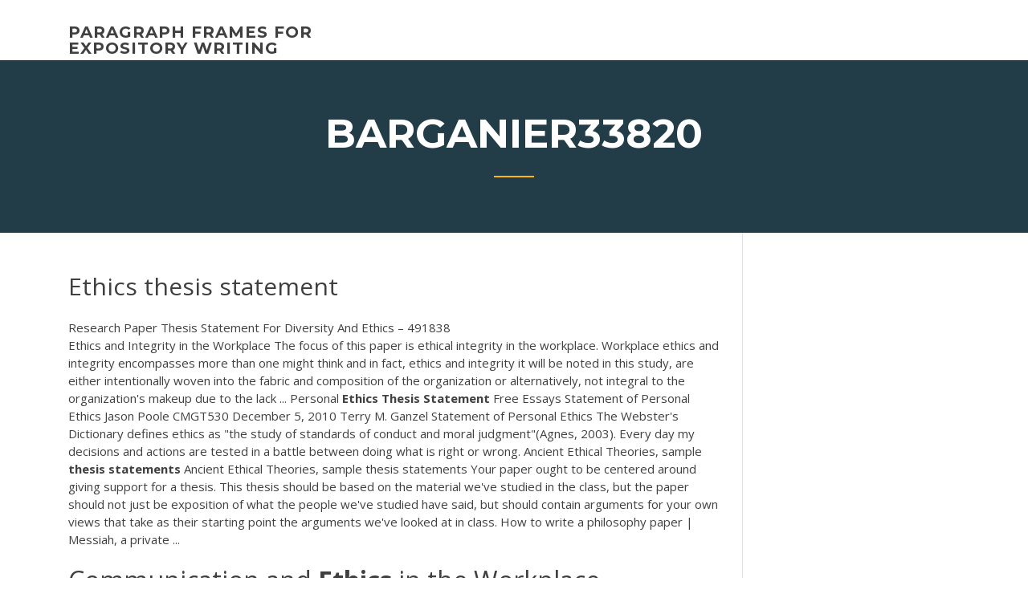

--- FILE ---
content_type: text/html; charset=utf-8
request_url: https://writingwcgf.firebaseapp.com/barganier33820wac/ethics-thesis-statement-1876.html
body_size: 4404
content:
<!doctype html>
<html lang="en-US">
<head>
	<meta charset="UTF-8" />
	<meta name="viewport" content="width=device-width, initial-scale=1" />
	<link rel="profile" href="http://gmpg.org/xfn/11" />
	<title>Ethics thesis statement gring</title>


	<link rel='stylesheet' id='wp-block-library-css' href='https://writingwcgf.firebaseapp.com/wp-includes/css/dist/block-library/style.min.css?ver=5.3' type='text/css' media='all' />
<link rel='stylesheet' id='wp-block-library-theme-css' href='https://writingwcgf.firebaseapp.com/wp-includes/css/dist/block-library/theme.min.css?ver=5.3' type='text/css' media='all' />
<link rel='stylesheet' id='education-lms-fonts-css' href='https://fonts.googleapis.com/css?family=Open+Sans%3A400%2C400i%2C700%2C700i%7CMontserrat%3A300%2C400%2C600%2C700&#038;subset=latin%2Clatin-ext' type='text/css' media='all' />
<link rel='stylesheet' id='bootstrap-css' href='https://writingwcgf.firebaseapp.com/wp-content/themes/education-lms/assets/css/bootstrap.min.css?ver=4.0.0' type='text/css' media='' />
<link rel='stylesheet' id='slick-css' href='https://writingwcgf.firebaseapp.com/wp-content/themes/education-lms/assets/css/slick.css?ver=1.8' type='text/css' media='' />
<link rel='stylesheet' id='font-awesome-css' href='https://writingwcgf.firebaseapp.com/wp-content/themes/education-lms/assets/css/font-awesome.min.css?ver=4.7.0' type='text/css' media='' />
<link rel='stylesheet' id='education-lms-style-css' href='https://writingwcgf.firebaseapp.com/wp-content/themes/education-lms/style.css?ver=5.3' type='text/css' media='all' />
<script type='text/javascript' src='https://writingwcgf.firebaseapp.com/wp-content/themes/education-lms/assets/js/comments.js'></script>
<style id='education-lms-style-inline-css' type='text/css'>

	        button, input[type="button"], input[type="reset"], input[type="submit"],
		    .titlebar .triangled_colored_separator,
		    .widget-area .widget-title::after,
		    .carousel-wrapper h2.title::after,
		    .course-item .course-thumbnail .price,
		    .site-footer .footer-social,
		    .single-lp_course .lp-single-course ul.learn-press-nav-tabs .course-nav.active,
		    .single-lp_course .lp-single-course ul.learn-press-nav-tabs .course-nav:hover,
		    .widget_tag_cloud a:hover,
		    .header-top .header-contact-wrapper .btn-secondary,
            .header-type3 .header-top .header-contact-wrapper .box-icon,
            a.btn-all-courses:hover,
            .course-grid-layout2 .intro-item:before,
            .learnpress .learn-press-pagination .page-numbers > li span,
            .courses-search-widget::after
		     { background: #ffb606; }

            a:hover, a:focus, a:active,
            .main-navigation a:hover,
            .nav-menu ul li.current-menu-item a,
            .nav-menu ul li a:hover,
            .entry-title a:hover,
            .main-navigation .current_page_item > a, .main-navigation .current-menu-item > a, .main-navigation .current_page_ancestor > a, .main-navigation .current-menu-ancestor > a,
            .entry-meta span i,
            .site-footer a:hover,
            .blog .entry-header .entry-date, .archive .entry-header .entry-date,
            .site-footer .copyright-area span,
            .breadcrumbs a:hover span,
            .carousel-wrapper .slick-arrow:hover:before,
            .recent-post-carousel .post-item .btn-readmore:hover,
            .recent-post-carousel .post-item .recent-news-meta span i,
            .recent-post-carousel .post-item .entry-title a:hover,
            .single-lp_course .course-info li i,
            .search-form .search-submit,
            .header-top .header-contact-wrapper li .box-icon i,
            .course-grid-layout2 .intro-item .all-course a:hover,
            .course-filter div.mixitup-control-active, .course-filter div:hover
            {
                color: #ffb606;
            }

		    .recent-post-carousel .post-item .btn-readmore:hover,
		    .carousel-wrapper .slick-arrow:hover,
		    .single-lp_course .lp-single-course .course-curriculum ul.curriculum-sections .section-header,
		    .widget_tag_cloud a:hover,
            .readmore a:hover,
            a.btn-all-courses,
            .learnpress .learn-press-pagination .page-numbers > li span,
            .course-filter div.mixitup-control-active, .course-filter div:hover {
                border-color: #ffb606;
            }
			.container { max-width: 1230px; }
		    .site-branding .site-logo, .site-logo { max-width: 90px; }
		    
		    .topbar .cart-contents { color: #fff; }
		    .topbar .cart-contents i, .topbar .cart-contents { font-size: 14px; }
	
		 .titlebar { background-color: #457992; padding-top: 5%; padding-bottom: 5%; background-image: url(); background-repeat: no-repeat; background-size: cover; background-position: center center;  }
	
</style>
<script type='text/javascript' src='https://writingwcgf.firebaseapp.com/wp-includes/js/jquery/jquery.js?ver=1.12.4-wp'></script>
<script type='text/javascript' src='https://writingwcgf.firebaseapp.com/wp-includes/js/jquery/jquery-migrate.min.js?ver=1.4.1'></script>
<script type='text/javascript' src='https://writingwcgf.firebaseapp.com/wp-content/themes/education-lms/assets/js/slick.min.js?ver=1.8'></script>
<meta name="generator" content="WordPress 7.4 Beta" />
</head>

<body class="archive category  category-17 wp-embed-responsive hfeed">

<div id="page" class="site">
	<a class="skip-link screen-reader-text" href="#content">Skip to content</a>

	<header id="masthead" class="site-header">
        
        <div class="header-default">
            <div class="container">
                <div class="row">
                    <div class="col-md-5 col-lg-4">
                                <div class="site-branding">

            <div class="site-logo">
			                </div>

            <div>
			                        <p class="site-title"><a href="https://writingwcgf.firebaseapp.com/" rel="home">paragraph frames for expository writing</a></p>
			                </div>

        </div><!-- .site-branding -->
                            </div>

                    <div class="col-lg-8 pull-right">
                                <a href="#" class="mobile-menu" id="mobile-open"><span></span></a>
        <nav id="site-navigation" class="main-navigation">
		            </nav><!-- #site-navigation -->
                            </div>
                </div>
            </div>
        </div>
			</header><!-- #masthead -->

    <div class="nav-form ">
        <div class="nav-content">
            <div class="nav-spec">
                <nav class="nav-menu">
                                                            <div class="mobile-menu nav-is-visible"><span></span></div>
                                                        </nav>
            </div>
        </div>
    </div>

                <div class="titlebar">
                <div class="container">

					<h1 class="header-title">Barganier33820</h1>                    <div class="triangled_colored_separator"></div>
                </div>
            </div>
			
	<div id="content" class="site-content">
	<div id="primary" class="content-area">
		<div class="container">
            <div class="row">
                <main id="main" class="site-main col-md-9">

                    <div class="blog-content">
		            
			            
<article id="post-1876" class="post-1876 post type-post status-publish format-standard hentry ">
	<h1 class="entry-title">Ethics thesis statement</h1>
	<div class="entry-content">
Research Paper Thesis Statement For Diversity And Ethics – 491838
<p>Ethics and Integrity in the Workplace The focus of this paper is ethical integrity in the workplace. Workplace ethics and integrity encompasses more than one might think and in fact, ethics and integrity it will be noted in this study, are either intentionally woven into the fabric and composition of the organization or alternatively, not integral to the organization's makeup due to the lack ... Personal <b>Ethics</b> <b>Thesis</b> <b>Statement</b> Free Essays Statement of Personal Ethics Jason Poole CMGT530 December 5, 2010 Terry M. Ganzel Statement of Personal Ethics The Webster's Dictionary defines ethics as "the study of standards of conduct and moral judgment"(Agnes, 2003). Every day my decisions and actions are tested in a battle between doing what is right or wrong. Ancient Ethical Theories, sample <b>thesis</b> <b>statements</b> Ancient Ethical Theories, sample thesis statements Your paper ought to be centered around giving support for a thesis. This thesis should be based on the material we've studied in the class, but the paper should not just be exposition of what the people we've studied have said, but should contain arguments for your own views that take as their starting point the arguments we've looked at in class. How to write a philosophy paper | Messiah, a private ...</p>
<h2>Communication and <b>Ethics</b> in the Workplace</h2>
<p>Persuasive essay thesis statement - No Fs with our trustworthy essay services. All kinds of writing services & custom papers. Allow us to take care of your Bachelor or Master Thesis. <span>Write <b class=sec>Thesis</b> <b class=sec>Statement</b> for Me Online | EssayStudio.org</span> Find assistance with your thesis statement writing. Professionals of different academic levels will provide you with a quality paper fast and on time. Place an order and let a true expert write everything for you. <span><b class=sec>Thesis</b> Preparation Guidelines</span> Thesis Preparation Guidelines - Graduate Studies and Research Division - Royal Military College of Canada</p>
<h3>Ethics Thesis Statement Reflective Work history and experiences essay I have been doing it for two month already and this job helps me to perfect my skills and I might even say – to form some kind of business talent. </h3>
<p><span><b class=sec>Thesis</b> <b class=sec>statement</b> about lawyers</span></p>
<h3>"Ethics Statement" StudyMode.com. 09 2012.Thesis statements are necessary so that readers can identify the point and/or argument of your paper early in the paper.</h3>
<p>Key Concepts. Ethics are a personal code of behavior. They represent an ideal we strive toward because we presume that to achieve ethical behavior is appropriate, honorable, and desirable --- both on a personal level and within the groups we belong to. Student Writing and <b>Ethics</b> | Writing Personal <b>Statements</b> Online Imagine having to type and sign your name under this (redundant) sentence at the end of your personal statement: I certify that this essay is original work prepared by me, the author. Well, you need not imagine it—many scholarship and grad school applications include just such a statement for you to sign. <b>Ethics</b> Essay - cheapgetwritingessay.com</p>
<h2>Thesis statement Posted on March 3, 2012 by phil115 While I personally think it is undoubtedly clear that Carol Gilligan’s gender based ethics differs from Immanuel Kant’s universal moral system, I present the reasoning for my understanding of this condition in the following essay. </h2>
<p>Murder, adultery, and stealing are all bad behaviors. Before reading Aristotle's thesis I would have said that these things are inherently bad. After reading Nicomachean Ethics I thought more about the topic and considered many examples of when "bad" behaviors are the right thing to do or the only choice.  Thesis Statement — 100 Essay Topics Thesis statements provide the main point of your essay and help to keep your writing on topic. How to Write a Thesis Statement. Before you begin writing your thesis statement, write down the following: What is the main point of your essay? List the evidence/information you will provide in support; These are the two components of a thesis statement. </p><p><span>Environment <b class=sec>thesis</b> <b class=sec>statement</b> Thesis statement on environmental…</span> Furthermore, these chickens are organic in nature and are raised in a free thesis environment. <span>PPT - <b class=sec>Thesis</b> 101 PowerPoint Presentation - ID:663887</span> Thesis Guidelines. The thesis of an essay is the main historical point that its writer is trying to prove. A history essay can be no better than its thesis. If the argument that the writer is making is ill-reasoned, historically inaccurate…</p>
<ul><li><a href="https://myblog2020ibvs.web.app/trumpp53303gewa/arthur-millers-writing-style-rud.html">arthur millers writing style</a></li><li><a href="https://myblog2020kabx.web.app/whitfield14547niwu/nursing-homework-assignments-3.html">nursing homework assignments</a></li><li><a href="https://writerlv.firebaseapp.com/zitzmann52416hu/preventing-diseases-essay-3.html">preventing diseases essay</a></li><li><a href="https://coursesoud.web.app/pinkerman82593tadu/whats-a-good-introduction-for-an-essay-xa.html">whats a good introduction for an essay</a></li><li><a href="https://writeaaq.firebaseapp.com/honnerlaw25670da/write-for-me-3.html">write for me</a></li></ul>
	</div><!-- .entry-content -->

	<div class="entry-footer">
		<div class="row">

			<div class="col-md-12">
							</div>

		</div>
	</div>


</article><!-- #post-1876 --></div><!-- #post-1876 -->
</div>
</main><!-- #main -->
<aside id="secondary" class="widget-area col-sm-3">
	<div class="sidebar-inner">
		<section id="search-2" class="widget widget_search"><form role="search" method="get" id="searchform" class="search-form" action="https://writingwcgf.firebaseapp.com/">
    <label for="s">
    	<input type="text" value="" placeholder="Search &hellip;" name="s" id="s" />
    </label>
    <button type="submit" class="search-submit">
        <i class="fa fa-search"></i>
    </button>
    </form></section>		<section id="recent-posts-2" class="widget widget_recent_entries">		<h2 class="widget-title">New Posts</h2>		<ul>
<li>
<a href="https://writingwcgf.firebaseapp.com/benbow47793nyf/report-writing-example-for-school-377.html">Report writing example for school</a>
</li><li>
<a href="https://writingwcgf.firebaseapp.com/cieslak84264diwy/causes-of-alcoholism-essay-pub.html">Causes of alcoholism essay</a>
</li><li>
<a href="https://writingwcgf.firebaseapp.com/keams42533mib/fake-essay-typer-1013.html">Fake essay typer</a>
</li><li>
<a href="https://writingwcgf.firebaseapp.com/cieslak84264diwy/titles-for-a-compare-and-contrast-essay-3137.html">Titles for a compare and contrast essay</a>
</li><li>
<a href="https://writingwcgf.firebaseapp.com/shenton58942qely/edit-essay-online-1926.html">Edit essay online</a>
</li>
</ul>
		</section>    </div>
</aside><!-- #secondary -->
            </div>
        </div>
	</div><!-- #primary -->


	</div><!-- #content -->

	<footer id="colophon" class="site-footer">

		
		<div id="footer" class="container">

			
                        <div class="footer-widgets">
                <div class="row">
                    <div class="col-md-3">
			            		<div id="recent-posts-5" class="widget widget_recent_entries">		<h3 class="widget-title"><span>Featured Posts</span></h3>		<ul>
<li>
<a href="https://writingwcgf.firebaseapp.com/keams42533mib/persuasive-essays-on-bynu.html">Persuasive essays on</a>
</li><li>
<a href="https://writingwcgf.firebaseapp.com/beaureguard18241cow/sections-of-apa-paper-gitu.html">Sections of apa paper</a>
</li><li>
<a href="https://writingwcgf.firebaseapp.com/cieslak84264diwy/compare-and-contrast-topics-to-write-about-1750.html">Compare and contrast topics to write about</a>
</li><li>
<a href="https://writingwcgf.firebaseapp.com/satchel83623ta/argumentative-essay-conclusion-164.html">Argumentative essay conclusion</a>
</li><li>
<a href="https://writingwcgf.firebaseapp.com/keams42533mib/professional-writing-syllabus-771.html">Professional writing syllabus</a>
</li>
					</ul>
		</div>                    </div>
                    <div class="col-md-3">
			            		<div id="recent-posts-6" class="widget widget_recent_entries">		<h3 class="widget-title"><span>Editors Choice</span></h3>		<ul>
<li>
<a href="https://writingwcgf.firebaseapp.com/berent56343watu/free-classification-essay-on-movies-2692.html">Free classification essay on movies</a>
</li><li>
<a href="https://writingwcgf.firebaseapp.com/barganier33820wac/salvation-langston-hughes-essay-summary-necu.html">Salvation langston hughes essay summary</a>
</li><li>
<a href="https://writingwcgf.firebaseapp.com/satchel83623ta/environmental-essays-topics-393.html">Environmental essays topics</a>
</li><li>
<a href="https://writingwcgf.firebaseapp.com/barganier33820wac/academic-writing-websites-1854.html">Academic writing websites</a>
</li><li>
<a href="https://writingwcgf.firebaseapp.com/shenton58942qely/information-technology-discipline-awareness-essay-pyca.html">Information technology discipline awareness essay</a>
</li>
					</ul>
		</div>                    </div>
                    <div class="col-md-3">
			            <div id="text-3" class="widget widget_text"><h3 class="widget-title"><span>About US</span></h3>			<div class="textwidget"><p>How to Write an Ethics Essay | WriteWell</p>
</div>
		</div>                    </div>
                    <div class="col-md-3">
			                                </div>
                </div>
            </div>
            
            <div class="copyright-area">
                <div class="row">
                    <div class="col-sm-6">
                        <div class="site-info">
	                        Copyright &copy; 2020 <a href="https://writingwcgf.firebaseapp.com/" title="paragraph frames for expository writing">paragraph frames for expository writing</a> - Education LMS</a> theme by <span>FilaThemes</span></div><!-- .site-info -->
                    </div>
                    <div class="col-sm-6">
                        
                    </div>
                </div>
            </div>

        </div>
	</footer><!-- #colophon -->
</div><!-- #page -->

<script type='text/javascript'>
/* <![CDATA[ */
var Education_LMS = {"menu_sidebar":"left","sticky_header":"0"};
/* ]]> */
</script>
<script type='text/javascript' src='https://writingwcgf.firebaseapp.com/wp-content/themes/education-lms/assets/js/custom.js?ver=5.3'></script>
<script type='text/javascript' src='https://writingwcgf.firebaseapp.com/wp-includes/js/wp-embed.min.js?ver=5.3'></script>
</body>
</html>